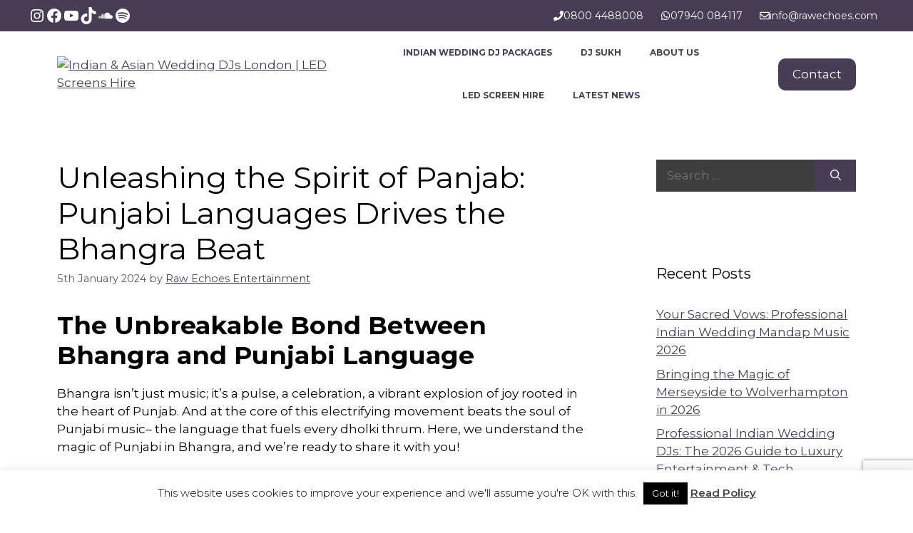

--- FILE ---
content_type: text/html; charset=utf-8
request_url: https://www.google.com/recaptcha/api2/anchor?ar=1&k=6Lc2wtAUAAAAAB7MMtLfiHhZOzuFKmvtOCu5-YBg&co=aHR0cHM6Ly93d3cucmF3ZWNob2VzLmNvbTo0NDM.&hl=en&v=N67nZn4AqZkNcbeMu4prBgzg&size=invisible&anchor-ms=20000&execute-ms=30000&cb=jbyyqjth7c6g
body_size: 48597
content:
<!DOCTYPE HTML><html dir="ltr" lang="en"><head><meta http-equiv="Content-Type" content="text/html; charset=UTF-8">
<meta http-equiv="X-UA-Compatible" content="IE=edge">
<title>reCAPTCHA</title>
<style type="text/css">
/* cyrillic-ext */
@font-face {
  font-family: 'Roboto';
  font-style: normal;
  font-weight: 400;
  font-stretch: 100%;
  src: url(//fonts.gstatic.com/s/roboto/v48/KFO7CnqEu92Fr1ME7kSn66aGLdTylUAMa3GUBHMdazTgWw.woff2) format('woff2');
  unicode-range: U+0460-052F, U+1C80-1C8A, U+20B4, U+2DE0-2DFF, U+A640-A69F, U+FE2E-FE2F;
}
/* cyrillic */
@font-face {
  font-family: 'Roboto';
  font-style: normal;
  font-weight: 400;
  font-stretch: 100%;
  src: url(//fonts.gstatic.com/s/roboto/v48/KFO7CnqEu92Fr1ME7kSn66aGLdTylUAMa3iUBHMdazTgWw.woff2) format('woff2');
  unicode-range: U+0301, U+0400-045F, U+0490-0491, U+04B0-04B1, U+2116;
}
/* greek-ext */
@font-face {
  font-family: 'Roboto';
  font-style: normal;
  font-weight: 400;
  font-stretch: 100%;
  src: url(//fonts.gstatic.com/s/roboto/v48/KFO7CnqEu92Fr1ME7kSn66aGLdTylUAMa3CUBHMdazTgWw.woff2) format('woff2');
  unicode-range: U+1F00-1FFF;
}
/* greek */
@font-face {
  font-family: 'Roboto';
  font-style: normal;
  font-weight: 400;
  font-stretch: 100%;
  src: url(//fonts.gstatic.com/s/roboto/v48/KFO7CnqEu92Fr1ME7kSn66aGLdTylUAMa3-UBHMdazTgWw.woff2) format('woff2');
  unicode-range: U+0370-0377, U+037A-037F, U+0384-038A, U+038C, U+038E-03A1, U+03A3-03FF;
}
/* math */
@font-face {
  font-family: 'Roboto';
  font-style: normal;
  font-weight: 400;
  font-stretch: 100%;
  src: url(//fonts.gstatic.com/s/roboto/v48/KFO7CnqEu92Fr1ME7kSn66aGLdTylUAMawCUBHMdazTgWw.woff2) format('woff2');
  unicode-range: U+0302-0303, U+0305, U+0307-0308, U+0310, U+0312, U+0315, U+031A, U+0326-0327, U+032C, U+032F-0330, U+0332-0333, U+0338, U+033A, U+0346, U+034D, U+0391-03A1, U+03A3-03A9, U+03B1-03C9, U+03D1, U+03D5-03D6, U+03F0-03F1, U+03F4-03F5, U+2016-2017, U+2034-2038, U+203C, U+2040, U+2043, U+2047, U+2050, U+2057, U+205F, U+2070-2071, U+2074-208E, U+2090-209C, U+20D0-20DC, U+20E1, U+20E5-20EF, U+2100-2112, U+2114-2115, U+2117-2121, U+2123-214F, U+2190, U+2192, U+2194-21AE, U+21B0-21E5, U+21F1-21F2, U+21F4-2211, U+2213-2214, U+2216-22FF, U+2308-230B, U+2310, U+2319, U+231C-2321, U+2336-237A, U+237C, U+2395, U+239B-23B7, U+23D0, U+23DC-23E1, U+2474-2475, U+25AF, U+25B3, U+25B7, U+25BD, U+25C1, U+25CA, U+25CC, U+25FB, U+266D-266F, U+27C0-27FF, U+2900-2AFF, U+2B0E-2B11, U+2B30-2B4C, U+2BFE, U+3030, U+FF5B, U+FF5D, U+1D400-1D7FF, U+1EE00-1EEFF;
}
/* symbols */
@font-face {
  font-family: 'Roboto';
  font-style: normal;
  font-weight: 400;
  font-stretch: 100%;
  src: url(//fonts.gstatic.com/s/roboto/v48/KFO7CnqEu92Fr1ME7kSn66aGLdTylUAMaxKUBHMdazTgWw.woff2) format('woff2');
  unicode-range: U+0001-000C, U+000E-001F, U+007F-009F, U+20DD-20E0, U+20E2-20E4, U+2150-218F, U+2190, U+2192, U+2194-2199, U+21AF, U+21E6-21F0, U+21F3, U+2218-2219, U+2299, U+22C4-22C6, U+2300-243F, U+2440-244A, U+2460-24FF, U+25A0-27BF, U+2800-28FF, U+2921-2922, U+2981, U+29BF, U+29EB, U+2B00-2BFF, U+4DC0-4DFF, U+FFF9-FFFB, U+10140-1018E, U+10190-1019C, U+101A0, U+101D0-101FD, U+102E0-102FB, U+10E60-10E7E, U+1D2C0-1D2D3, U+1D2E0-1D37F, U+1F000-1F0FF, U+1F100-1F1AD, U+1F1E6-1F1FF, U+1F30D-1F30F, U+1F315, U+1F31C, U+1F31E, U+1F320-1F32C, U+1F336, U+1F378, U+1F37D, U+1F382, U+1F393-1F39F, U+1F3A7-1F3A8, U+1F3AC-1F3AF, U+1F3C2, U+1F3C4-1F3C6, U+1F3CA-1F3CE, U+1F3D4-1F3E0, U+1F3ED, U+1F3F1-1F3F3, U+1F3F5-1F3F7, U+1F408, U+1F415, U+1F41F, U+1F426, U+1F43F, U+1F441-1F442, U+1F444, U+1F446-1F449, U+1F44C-1F44E, U+1F453, U+1F46A, U+1F47D, U+1F4A3, U+1F4B0, U+1F4B3, U+1F4B9, U+1F4BB, U+1F4BF, U+1F4C8-1F4CB, U+1F4D6, U+1F4DA, U+1F4DF, U+1F4E3-1F4E6, U+1F4EA-1F4ED, U+1F4F7, U+1F4F9-1F4FB, U+1F4FD-1F4FE, U+1F503, U+1F507-1F50B, U+1F50D, U+1F512-1F513, U+1F53E-1F54A, U+1F54F-1F5FA, U+1F610, U+1F650-1F67F, U+1F687, U+1F68D, U+1F691, U+1F694, U+1F698, U+1F6AD, U+1F6B2, U+1F6B9-1F6BA, U+1F6BC, U+1F6C6-1F6CF, U+1F6D3-1F6D7, U+1F6E0-1F6EA, U+1F6F0-1F6F3, U+1F6F7-1F6FC, U+1F700-1F7FF, U+1F800-1F80B, U+1F810-1F847, U+1F850-1F859, U+1F860-1F887, U+1F890-1F8AD, U+1F8B0-1F8BB, U+1F8C0-1F8C1, U+1F900-1F90B, U+1F93B, U+1F946, U+1F984, U+1F996, U+1F9E9, U+1FA00-1FA6F, U+1FA70-1FA7C, U+1FA80-1FA89, U+1FA8F-1FAC6, U+1FACE-1FADC, U+1FADF-1FAE9, U+1FAF0-1FAF8, U+1FB00-1FBFF;
}
/* vietnamese */
@font-face {
  font-family: 'Roboto';
  font-style: normal;
  font-weight: 400;
  font-stretch: 100%;
  src: url(//fonts.gstatic.com/s/roboto/v48/KFO7CnqEu92Fr1ME7kSn66aGLdTylUAMa3OUBHMdazTgWw.woff2) format('woff2');
  unicode-range: U+0102-0103, U+0110-0111, U+0128-0129, U+0168-0169, U+01A0-01A1, U+01AF-01B0, U+0300-0301, U+0303-0304, U+0308-0309, U+0323, U+0329, U+1EA0-1EF9, U+20AB;
}
/* latin-ext */
@font-face {
  font-family: 'Roboto';
  font-style: normal;
  font-weight: 400;
  font-stretch: 100%;
  src: url(//fonts.gstatic.com/s/roboto/v48/KFO7CnqEu92Fr1ME7kSn66aGLdTylUAMa3KUBHMdazTgWw.woff2) format('woff2');
  unicode-range: U+0100-02BA, U+02BD-02C5, U+02C7-02CC, U+02CE-02D7, U+02DD-02FF, U+0304, U+0308, U+0329, U+1D00-1DBF, U+1E00-1E9F, U+1EF2-1EFF, U+2020, U+20A0-20AB, U+20AD-20C0, U+2113, U+2C60-2C7F, U+A720-A7FF;
}
/* latin */
@font-face {
  font-family: 'Roboto';
  font-style: normal;
  font-weight: 400;
  font-stretch: 100%;
  src: url(//fonts.gstatic.com/s/roboto/v48/KFO7CnqEu92Fr1ME7kSn66aGLdTylUAMa3yUBHMdazQ.woff2) format('woff2');
  unicode-range: U+0000-00FF, U+0131, U+0152-0153, U+02BB-02BC, U+02C6, U+02DA, U+02DC, U+0304, U+0308, U+0329, U+2000-206F, U+20AC, U+2122, U+2191, U+2193, U+2212, U+2215, U+FEFF, U+FFFD;
}
/* cyrillic-ext */
@font-face {
  font-family: 'Roboto';
  font-style: normal;
  font-weight: 500;
  font-stretch: 100%;
  src: url(//fonts.gstatic.com/s/roboto/v48/KFO7CnqEu92Fr1ME7kSn66aGLdTylUAMa3GUBHMdazTgWw.woff2) format('woff2');
  unicode-range: U+0460-052F, U+1C80-1C8A, U+20B4, U+2DE0-2DFF, U+A640-A69F, U+FE2E-FE2F;
}
/* cyrillic */
@font-face {
  font-family: 'Roboto';
  font-style: normal;
  font-weight: 500;
  font-stretch: 100%;
  src: url(//fonts.gstatic.com/s/roboto/v48/KFO7CnqEu92Fr1ME7kSn66aGLdTylUAMa3iUBHMdazTgWw.woff2) format('woff2');
  unicode-range: U+0301, U+0400-045F, U+0490-0491, U+04B0-04B1, U+2116;
}
/* greek-ext */
@font-face {
  font-family: 'Roboto';
  font-style: normal;
  font-weight: 500;
  font-stretch: 100%;
  src: url(//fonts.gstatic.com/s/roboto/v48/KFO7CnqEu92Fr1ME7kSn66aGLdTylUAMa3CUBHMdazTgWw.woff2) format('woff2');
  unicode-range: U+1F00-1FFF;
}
/* greek */
@font-face {
  font-family: 'Roboto';
  font-style: normal;
  font-weight: 500;
  font-stretch: 100%;
  src: url(//fonts.gstatic.com/s/roboto/v48/KFO7CnqEu92Fr1ME7kSn66aGLdTylUAMa3-UBHMdazTgWw.woff2) format('woff2');
  unicode-range: U+0370-0377, U+037A-037F, U+0384-038A, U+038C, U+038E-03A1, U+03A3-03FF;
}
/* math */
@font-face {
  font-family: 'Roboto';
  font-style: normal;
  font-weight: 500;
  font-stretch: 100%;
  src: url(//fonts.gstatic.com/s/roboto/v48/KFO7CnqEu92Fr1ME7kSn66aGLdTylUAMawCUBHMdazTgWw.woff2) format('woff2');
  unicode-range: U+0302-0303, U+0305, U+0307-0308, U+0310, U+0312, U+0315, U+031A, U+0326-0327, U+032C, U+032F-0330, U+0332-0333, U+0338, U+033A, U+0346, U+034D, U+0391-03A1, U+03A3-03A9, U+03B1-03C9, U+03D1, U+03D5-03D6, U+03F0-03F1, U+03F4-03F5, U+2016-2017, U+2034-2038, U+203C, U+2040, U+2043, U+2047, U+2050, U+2057, U+205F, U+2070-2071, U+2074-208E, U+2090-209C, U+20D0-20DC, U+20E1, U+20E5-20EF, U+2100-2112, U+2114-2115, U+2117-2121, U+2123-214F, U+2190, U+2192, U+2194-21AE, U+21B0-21E5, U+21F1-21F2, U+21F4-2211, U+2213-2214, U+2216-22FF, U+2308-230B, U+2310, U+2319, U+231C-2321, U+2336-237A, U+237C, U+2395, U+239B-23B7, U+23D0, U+23DC-23E1, U+2474-2475, U+25AF, U+25B3, U+25B7, U+25BD, U+25C1, U+25CA, U+25CC, U+25FB, U+266D-266F, U+27C0-27FF, U+2900-2AFF, U+2B0E-2B11, U+2B30-2B4C, U+2BFE, U+3030, U+FF5B, U+FF5D, U+1D400-1D7FF, U+1EE00-1EEFF;
}
/* symbols */
@font-face {
  font-family: 'Roboto';
  font-style: normal;
  font-weight: 500;
  font-stretch: 100%;
  src: url(//fonts.gstatic.com/s/roboto/v48/KFO7CnqEu92Fr1ME7kSn66aGLdTylUAMaxKUBHMdazTgWw.woff2) format('woff2');
  unicode-range: U+0001-000C, U+000E-001F, U+007F-009F, U+20DD-20E0, U+20E2-20E4, U+2150-218F, U+2190, U+2192, U+2194-2199, U+21AF, U+21E6-21F0, U+21F3, U+2218-2219, U+2299, U+22C4-22C6, U+2300-243F, U+2440-244A, U+2460-24FF, U+25A0-27BF, U+2800-28FF, U+2921-2922, U+2981, U+29BF, U+29EB, U+2B00-2BFF, U+4DC0-4DFF, U+FFF9-FFFB, U+10140-1018E, U+10190-1019C, U+101A0, U+101D0-101FD, U+102E0-102FB, U+10E60-10E7E, U+1D2C0-1D2D3, U+1D2E0-1D37F, U+1F000-1F0FF, U+1F100-1F1AD, U+1F1E6-1F1FF, U+1F30D-1F30F, U+1F315, U+1F31C, U+1F31E, U+1F320-1F32C, U+1F336, U+1F378, U+1F37D, U+1F382, U+1F393-1F39F, U+1F3A7-1F3A8, U+1F3AC-1F3AF, U+1F3C2, U+1F3C4-1F3C6, U+1F3CA-1F3CE, U+1F3D4-1F3E0, U+1F3ED, U+1F3F1-1F3F3, U+1F3F5-1F3F7, U+1F408, U+1F415, U+1F41F, U+1F426, U+1F43F, U+1F441-1F442, U+1F444, U+1F446-1F449, U+1F44C-1F44E, U+1F453, U+1F46A, U+1F47D, U+1F4A3, U+1F4B0, U+1F4B3, U+1F4B9, U+1F4BB, U+1F4BF, U+1F4C8-1F4CB, U+1F4D6, U+1F4DA, U+1F4DF, U+1F4E3-1F4E6, U+1F4EA-1F4ED, U+1F4F7, U+1F4F9-1F4FB, U+1F4FD-1F4FE, U+1F503, U+1F507-1F50B, U+1F50D, U+1F512-1F513, U+1F53E-1F54A, U+1F54F-1F5FA, U+1F610, U+1F650-1F67F, U+1F687, U+1F68D, U+1F691, U+1F694, U+1F698, U+1F6AD, U+1F6B2, U+1F6B9-1F6BA, U+1F6BC, U+1F6C6-1F6CF, U+1F6D3-1F6D7, U+1F6E0-1F6EA, U+1F6F0-1F6F3, U+1F6F7-1F6FC, U+1F700-1F7FF, U+1F800-1F80B, U+1F810-1F847, U+1F850-1F859, U+1F860-1F887, U+1F890-1F8AD, U+1F8B0-1F8BB, U+1F8C0-1F8C1, U+1F900-1F90B, U+1F93B, U+1F946, U+1F984, U+1F996, U+1F9E9, U+1FA00-1FA6F, U+1FA70-1FA7C, U+1FA80-1FA89, U+1FA8F-1FAC6, U+1FACE-1FADC, U+1FADF-1FAE9, U+1FAF0-1FAF8, U+1FB00-1FBFF;
}
/* vietnamese */
@font-face {
  font-family: 'Roboto';
  font-style: normal;
  font-weight: 500;
  font-stretch: 100%;
  src: url(//fonts.gstatic.com/s/roboto/v48/KFO7CnqEu92Fr1ME7kSn66aGLdTylUAMa3OUBHMdazTgWw.woff2) format('woff2');
  unicode-range: U+0102-0103, U+0110-0111, U+0128-0129, U+0168-0169, U+01A0-01A1, U+01AF-01B0, U+0300-0301, U+0303-0304, U+0308-0309, U+0323, U+0329, U+1EA0-1EF9, U+20AB;
}
/* latin-ext */
@font-face {
  font-family: 'Roboto';
  font-style: normal;
  font-weight: 500;
  font-stretch: 100%;
  src: url(//fonts.gstatic.com/s/roboto/v48/KFO7CnqEu92Fr1ME7kSn66aGLdTylUAMa3KUBHMdazTgWw.woff2) format('woff2');
  unicode-range: U+0100-02BA, U+02BD-02C5, U+02C7-02CC, U+02CE-02D7, U+02DD-02FF, U+0304, U+0308, U+0329, U+1D00-1DBF, U+1E00-1E9F, U+1EF2-1EFF, U+2020, U+20A0-20AB, U+20AD-20C0, U+2113, U+2C60-2C7F, U+A720-A7FF;
}
/* latin */
@font-face {
  font-family: 'Roboto';
  font-style: normal;
  font-weight: 500;
  font-stretch: 100%;
  src: url(//fonts.gstatic.com/s/roboto/v48/KFO7CnqEu92Fr1ME7kSn66aGLdTylUAMa3yUBHMdazQ.woff2) format('woff2');
  unicode-range: U+0000-00FF, U+0131, U+0152-0153, U+02BB-02BC, U+02C6, U+02DA, U+02DC, U+0304, U+0308, U+0329, U+2000-206F, U+20AC, U+2122, U+2191, U+2193, U+2212, U+2215, U+FEFF, U+FFFD;
}
/* cyrillic-ext */
@font-face {
  font-family: 'Roboto';
  font-style: normal;
  font-weight: 900;
  font-stretch: 100%;
  src: url(//fonts.gstatic.com/s/roboto/v48/KFO7CnqEu92Fr1ME7kSn66aGLdTylUAMa3GUBHMdazTgWw.woff2) format('woff2');
  unicode-range: U+0460-052F, U+1C80-1C8A, U+20B4, U+2DE0-2DFF, U+A640-A69F, U+FE2E-FE2F;
}
/* cyrillic */
@font-face {
  font-family: 'Roboto';
  font-style: normal;
  font-weight: 900;
  font-stretch: 100%;
  src: url(//fonts.gstatic.com/s/roboto/v48/KFO7CnqEu92Fr1ME7kSn66aGLdTylUAMa3iUBHMdazTgWw.woff2) format('woff2');
  unicode-range: U+0301, U+0400-045F, U+0490-0491, U+04B0-04B1, U+2116;
}
/* greek-ext */
@font-face {
  font-family: 'Roboto';
  font-style: normal;
  font-weight: 900;
  font-stretch: 100%;
  src: url(//fonts.gstatic.com/s/roboto/v48/KFO7CnqEu92Fr1ME7kSn66aGLdTylUAMa3CUBHMdazTgWw.woff2) format('woff2');
  unicode-range: U+1F00-1FFF;
}
/* greek */
@font-face {
  font-family: 'Roboto';
  font-style: normal;
  font-weight: 900;
  font-stretch: 100%;
  src: url(//fonts.gstatic.com/s/roboto/v48/KFO7CnqEu92Fr1ME7kSn66aGLdTylUAMa3-UBHMdazTgWw.woff2) format('woff2');
  unicode-range: U+0370-0377, U+037A-037F, U+0384-038A, U+038C, U+038E-03A1, U+03A3-03FF;
}
/* math */
@font-face {
  font-family: 'Roboto';
  font-style: normal;
  font-weight: 900;
  font-stretch: 100%;
  src: url(//fonts.gstatic.com/s/roboto/v48/KFO7CnqEu92Fr1ME7kSn66aGLdTylUAMawCUBHMdazTgWw.woff2) format('woff2');
  unicode-range: U+0302-0303, U+0305, U+0307-0308, U+0310, U+0312, U+0315, U+031A, U+0326-0327, U+032C, U+032F-0330, U+0332-0333, U+0338, U+033A, U+0346, U+034D, U+0391-03A1, U+03A3-03A9, U+03B1-03C9, U+03D1, U+03D5-03D6, U+03F0-03F1, U+03F4-03F5, U+2016-2017, U+2034-2038, U+203C, U+2040, U+2043, U+2047, U+2050, U+2057, U+205F, U+2070-2071, U+2074-208E, U+2090-209C, U+20D0-20DC, U+20E1, U+20E5-20EF, U+2100-2112, U+2114-2115, U+2117-2121, U+2123-214F, U+2190, U+2192, U+2194-21AE, U+21B0-21E5, U+21F1-21F2, U+21F4-2211, U+2213-2214, U+2216-22FF, U+2308-230B, U+2310, U+2319, U+231C-2321, U+2336-237A, U+237C, U+2395, U+239B-23B7, U+23D0, U+23DC-23E1, U+2474-2475, U+25AF, U+25B3, U+25B7, U+25BD, U+25C1, U+25CA, U+25CC, U+25FB, U+266D-266F, U+27C0-27FF, U+2900-2AFF, U+2B0E-2B11, U+2B30-2B4C, U+2BFE, U+3030, U+FF5B, U+FF5D, U+1D400-1D7FF, U+1EE00-1EEFF;
}
/* symbols */
@font-face {
  font-family: 'Roboto';
  font-style: normal;
  font-weight: 900;
  font-stretch: 100%;
  src: url(//fonts.gstatic.com/s/roboto/v48/KFO7CnqEu92Fr1ME7kSn66aGLdTylUAMaxKUBHMdazTgWw.woff2) format('woff2');
  unicode-range: U+0001-000C, U+000E-001F, U+007F-009F, U+20DD-20E0, U+20E2-20E4, U+2150-218F, U+2190, U+2192, U+2194-2199, U+21AF, U+21E6-21F0, U+21F3, U+2218-2219, U+2299, U+22C4-22C6, U+2300-243F, U+2440-244A, U+2460-24FF, U+25A0-27BF, U+2800-28FF, U+2921-2922, U+2981, U+29BF, U+29EB, U+2B00-2BFF, U+4DC0-4DFF, U+FFF9-FFFB, U+10140-1018E, U+10190-1019C, U+101A0, U+101D0-101FD, U+102E0-102FB, U+10E60-10E7E, U+1D2C0-1D2D3, U+1D2E0-1D37F, U+1F000-1F0FF, U+1F100-1F1AD, U+1F1E6-1F1FF, U+1F30D-1F30F, U+1F315, U+1F31C, U+1F31E, U+1F320-1F32C, U+1F336, U+1F378, U+1F37D, U+1F382, U+1F393-1F39F, U+1F3A7-1F3A8, U+1F3AC-1F3AF, U+1F3C2, U+1F3C4-1F3C6, U+1F3CA-1F3CE, U+1F3D4-1F3E0, U+1F3ED, U+1F3F1-1F3F3, U+1F3F5-1F3F7, U+1F408, U+1F415, U+1F41F, U+1F426, U+1F43F, U+1F441-1F442, U+1F444, U+1F446-1F449, U+1F44C-1F44E, U+1F453, U+1F46A, U+1F47D, U+1F4A3, U+1F4B0, U+1F4B3, U+1F4B9, U+1F4BB, U+1F4BF, U+1F4C8-1F4CB, U+1F4D6, U+1F4DA, U+1F4DF, U+1F4E3-1F4E6, U+1F4EA-1F4ED, U+1F4F7, U+1F4F9-1F4FB, U+1F4FD-1F4FE, U+1F503, U+1F507-1F50B, U+1F50D, U+1F512-1F513, U+1F53E-1F54A, U+1F54F-1F5FA, U+1F610, U+1F650-1F67F, U+1F687, U+1F68D, U+1F691, U+1F694, U+1F698, U+1F6AD, U+1F6B2, U+1F6B9-1F6BA, U+1F6BC, U+1F6C6-1F6CF, U+1F6D3-1F6D7, U+1F6E0-1F6EA, U+1F6F0-1F6F3, U+1F6F7-1F6FC, U+1F700-1F7FF, U+1F800-1F80B, U+1F810-1F847, U+1F850-1F859, U+1F860-1F887, U+1F890-1F8AD, U+1F8B0-1F8BB, U+1F8C0-1F8C1, U+1F900-1F90B, U+1F93B, U+1F946, U+1F984, U+1F996, U+1F9E9, U+1FA00-1FA6F, U+1FA70-1FA7C, U+1FA80-1FA89, U+1FA8F-1FAC6, U+1FACE-1FADC, U+1FADF-1FAE9, U+1FAF0-1FAF8, U+1FB00-1FBFF;
}
/* vietnamese */
@font-face {
  font-family: 'Roboto';
  font-style: normal;
  font-weight: 900;
  font-stretch: 100%;
  src: url(//fonts.gstatic.com/s/roboto/v48/KFO7CnqEu92Fr1ME7kSn66aGLdTylUAMa3OUBHMdazTgWw.woff2) format('woff2');
  unicode-range: U+0102-0103, U+0110-0111, U+0128-0129, U+0168-0169, U+01A0-01A1, U+01AF-01B0, U+0300-0301, U+0303-0304, U+0308-0309, U+0323, U+0329, U+1EA0-1EF9, U+20AB;
}
/* latin-ext */
@font-face {
  font-family: 'Roboto';
  font-style: normal;
  font-weight: 900;
  font-stretch: 100%;
  src: url(//fonts.gstatic.com/s/roboto/v48/KFO7CnqEu92Fr1ME7kSn66aGLdTylUAMa3KUBHMdazTgWw.woff2) format('woff2');
  unicode-range: U+0100-02BA, U+02BD-02C5, U+02C7-02CC, U+02CE-02D7, U+02DD-02FF, U+0304, U+0308, U+0329, U+1D00-1DBF, U+1E00-1E9F, U+1EF2-1EFF, U+2020, U+20A0-20AB, U+20AD-20C0, U+2113, U+2C60-2C7F, U+A720-A7FF;
}
/* latin */
@font-face {
  font-family: 'Roboto';
  font-style: normal;
  font-weight: 900;
  font-stretch: 100%;
  src: url(//fonts.gstatic.com/s/roboto/v48/KFO7CnqEu92Fr1ME7kSn66aGLdTylUAMa3yUBHMdazQ.woff2) format('woff2');
  unicode-range: U+0000-00FF, U+0131, U+0152-0153, U+02BB-02BC, U+02C6, U+02DA, U+02DC, U+0304, U+0308, U+0329, U+2000-206F, U+20AC, U+2122, U+2191, U+2193, U+2212, U+2215, U+FEFF, U+FFFD;
}

</style>
<link rel="stylesheet" type="text/css" href="https://www.gstatic.com/recaptcha/releases/N67nZn4AqZkNcbeMu4prBgzg/styles__ltr.css">
<script nonce="5NbQu7X-HoaCzrioZQHPbw" type="text/javascript">window['__recaptcha_api'] = 'https://www.google.com/recaptcha/api2/';</script>
<script type="text/javascript" src="https://www.gstatic.com/recaptcha/releases/N67nZn4AqZkNcbeMu4prBgzg/recaptcha__en.js" nonce="5NbQu7X-HoaCzrioZQHPbw">
      
    </script></head>
<body><div id="rc-anchor-alert" class="rc-anchor-alert"></div>
<input type="hidden" id="recaptcha-token" value="[base64]">
<script type="text/javascript" nonce="5NbQu7X-HoaCzrioZQHPbw">
      recaptcha.anchor.Main.init("[\x22ainput\x22,[\x22bgdata\x22,\x22\x22,\[base64]/[base64]/[base64]/[base64]/[base64]/UltsKytdPUU6KEU8MjA0OD9SW2wrK109RT4+NnwxOTI6KChFJjY0NTEyKT09NTUyOTYmJk0rMTxjLmxlbmd0aCYmKGMuY2hhckNvZGVBdChNKzEpJjY0NTEyKT09NTYzMjA/[base64]/[base64]/[base64]/[base64]/[base64]/[base64]/[base64]\x22,\[base64]\x22,\x22wrzCk8KwwpjDuRtKw68Cw6fCg8K2wrAQcMO/w4vCuivCnWLDtMKsw6VldsKXwqgGw7bDksKUwqLCpBTCsh4HNcOQwqJrSMKIK8KFVjtfRmxzw7TDkcK0QWwcS8OvwqsPw4oww7IGJj5Abi0APMK0dMOHwpPDgsKdwp/ChnXDpcOXIsK3H8KxI8Ktw5LDicKsw6zCoT7Csgo7NXd+Sl/[base64]/b8KGGwZ1D0LCmDwYfhnCs8KTwrPCjVjDuETDnsOKwrTCoSbDmxLCncOnC8K6NsKqwpjCp8OvFcKOasOnw7HCgyPCp0fCgVcVw6DCjcOgDzBFwqLDrCRtw68Gw6tywql+JW8/wqUww51nbB5WeXLDqHTDi8OxZidlwoYvXAfCtkomVMKuCcO2w7rCgSzCoMK8wojCu8OjcsOsfiXCkhFLw63DjHzDqcOEw48zwovDpcKzMz7Drxo+wpzDsS5Zbg3DosOowq0cw43DqzBeLMKUw7R2wrvDrMKiw7vDu08yw5fCo8K0wohrwrR7EsO6w7/CkMKeIsOdN8Kywr7CrcKcw6NHw5TCsMKXw498QcKMecOxIMO9w6rCj03CtcOPJBrDqE/Cum4BwpzCnMKSHcOnwoUGwqwqMmcSwo4VKcKmw5AdMVM3wpELwqnDk0jCosK7CmwUw5nCtzpjN8Owwq/DhMOawqTCtETDhMKBTBRVwqnDnWJtIsO6wotqwpXCs8ORw5l8w4dMwo3CsURvbCvCmcOSOhZEw5rCtMKuLzpUwq7CvGDCtB4OATrCr3wAKQrCrVjCvCdeOkfCjsOsw4zCtQrCqFo0G8O2w6YAFcOUwrg8w4PCkMOTNhFTwofCl1/[base64]/[base64]/BMK7Jz/[base64]/TyDCsMKpwpwywoAVB8OwB8KqDUZIAMOFwqdSwo5gw4XCosOVYsOZFn/ChcOOK8K8w6LCojRNw57DokzCpQTChsOuw7/CtsOWwoAgw40CBRAqw5UBeBlNwqDDv8OYGMKSw4rDu8Kyw4sNNsKUIDZSw4MHJsK/w4chw41cU8Kcw6lHw74hwoDCmsOIGl7Dmh/CtMKJwqXDiSk7HcOcw63Cr3VOEyvDgHsAw74kFcO/w75HT2HDmcKTYz82w49Ud8ORwpLDqcOPGMKsZMKMw6fDosKCcBBXwpgQZsKcRMOvwq/ChX7Dp8K/woTCvQkWQcOBJgLCux8Vw7s3QXJdwq7ChFpYw5HCicO/w41uBMK/wqLDo8KdFsOWwpHDocOXwqnCownCumFBcEvDqcO6DEt0wo3DocK8wpl8w4vDmsOmwqvCj2VuXEkBwo0CwrTCuxsew6w2w6EYw5bDpMOQZMKqWcOLwrDCmMK0wq7CrVhiw57Cs8O/cio5HcKEDDvDvRrCqyjCqsKdeMKJw7XDu8Ote1vCrMKPw6cDCsKxw7XDvnHCmMKICVrDu2fCtgHDnFLDvcOrw55rw4XCph/Csl82wpQPw7RHA8K/VMO4w5JJwqBdwpHCn3/Dokctw4nDgTfCmgPDmh0Swr7DmsKcw4R1fi/[base64]/DigTDi8KZwpzCgTDDr8OLw63DkMO8bXoQZUpwb0M/[base64]/DnyFOUSnDr8O7w4x/[base64]/CmcOCw77DnQLCjgjDjsKCwpN1KiVQUsO0bnRyw5wmwrhPW8KQw6NkbWXDkcO0wojDs8K6X8O/wodpdBPCknfCt8KnVcOUw57CgcK6wpXClMOLwpnCmjVjwrQCWG/[base64]/DrMO1wpMBP8KLwpQeFAYKJU/DssKSa8OXUsOEASNHwq4FGsKfXDpbwr4rw5kGw6XDosOUw4ENbQLDhMK3w4vDjCFNEFJFQsKKJjjDocKowo9RXsOWYgU1HMO8FsOiwqM4DE4cesO0YF7DnAXCmMKEw63Ci8OXXcO/woQgw7vDo8KZOAPCsMK0VsO0WB54UcO9WGvCh0UFw5XDhXPDj1rCu37DgjDDl2Aowo/Dmg3DvMOBMx0rCMKaw4Vgw4ItwpzDiAECwqhpDcKlBi3Ct8OObMKsWWPCrW3CuzUYXRkBAcOOFsObw5ACw65jG8KhwrLDl3UfFH3DkcKQwrNTB8OmOWbCqcORwoTCucORwrlhwrQgGHllVUDCmh/Coj/DjUbCl8KJQMOfVsOkLlbDmcOBf3fDgVk3fUHDs8K6FcO3wocnb11wcsODMMKHw7EFCcKHw7PCgGAVMDnCkDRTwpAywqHDk1fDtQhnw4xpwqLCtULCssK9a8KjwqbClAhQwr/[base64]/[base64]/Cr8K4S8OSGDrCti4Qw6HCn8O2w67Cl8KQw54lWcOaBB3DnsOvwrANw53CqjHDmsKRGcOmBMOCX8KuZkVNw4lXC8ObJU7DqcOYOhrCkGLDnywhbcOmw5o0wrpCwodbw7djwpZiw4F7IVMjw59Ww65QXH/Dt8KDLcK5d8KEJMKUTsOcemHDuSpgw4FOZCrDgcOtMF5Xb8KEYhjDssO/QMOKwonDgMKkYzLDisKFCAnDnsO8w6LCpMK1wqMKS8ODwqAUOFjCojrCqFnCvcKSacKaGsOvI2RYwpnDliE3wq/[base64]/CrcOgw44rLsKdHsOXw4Acw7LCtMKLwr1QZMORfsOrJ1TCjMKrw644w4Z4E1hRSMKHwowCw6Eqwp81V8Khw4kowq8YDMO3O8OKw74lwqfCjlfClMKUwpfDjMOCDxoTXMOfTWrCn8KawrxlwpLCqsOxLsKQw53CssOdwqR6XcOUwpJ/XhvDuWpbYMKswpTDpcOJw6RqRmPCu3jDn8OtRw3DszxrGcKQDGDCnMO/UcKAQsOuwopDYsOqw4/[base64]/E8OPVy3DqDYuNl/CsQ5mw4bCkHHCjsORwpoAwqcbW3dmfcKAw5cuB35twqrCum0Yw5DDh8ORRTpzwocIw53DvsOQRsOiw6/Dp0wHw4bDlcOAAm/ChMKTw6nCvhEkK09RwoRyEsOPXy/CpXnDscKhNMKkIsOiwqXDgAzCssO5ccKPwpPDgMKefsOEwohlw7vDvxZ5WMK3wqtBHArCv3rDtcK4w7fDkcK/w5Qzw6DCmHV4IMOmw5ZPwoJNw7Rww6/CqcKfdsK6w5/DhcO+T14eECbDpUUUAcOIwqdSKkUnImTDukXCrcKXw7AObsKEw7gxOcOGwofDs8KtY8KGwo5Wwq52wq/CiU/ChSvDn8KrE8K/dcKOwrnDuWNYaHYlw5TCs8OhWsOPwoIKN8K7VWnCmcKyw63DmQPCnMKWw4rCscOtJMOVd2VoYsKPOyQBwpNiw5LDsxBIw5djw4UmbRvDmcKFw7hFMcKBwpXCvidhesO3w7bDpVzChTcfw7UowrorIcK4eUk1wr/Di8OLLnxKw5tCw7DDtAVdw43CvUwyIAjCqR4iY8K7w7DCgUFpJsOTbWYIP8OLHwMEwoPCg8KTDGfDm8O3wqXChxcMwq7Cv8Kww6gzwq/DocOBDcKMFit9w4/ClzHDrgc/[base64]/wql9wotQwp7Dq0XDh1bCoG52wr3CgMKTw5vDlFHCssKmw57DpFLDjQfCvCfDl8OgfkbCkEfDksOUw5XCucKpN8Kmb8KvU8OEQMOrwpfCosKNwprDiVsnFWchQHJdcsKeCMO7w6/DqsO7wptiwpzDsG8VHsKfSDBjYcOcXGJ+w7kvwoExMcODPsO2V8KAeMOFQcK5w7wIeGrDlsOtw7EEV8Krwpdzw7bCkmLCmcOKw43CicO0w4/Di8Oyw50FwpRUSMOJwplWcAjDgcOdYsKmwrIKwrXDrnvDk8Kjw5DDhn/[base64]/[base64]/DncK6w6Fhw6glwq3DosKTw6s5MmwOZ8Knw7IFw7PDjiMiwrQAY8OCw7kawowhDMKOecOFw5/DssK2acKKwqIhwqzDvcOyIDJUN8KvATvDjMOfwodnw6JuwpcBwrbDo8OAe8KFw7DCtsKww6MvTDnDvMKTw6PCg8KqNhYZw7DDocK3Ol/CgsODw5vDq8Kjw6bDtcOpw70ZwpjCuMKEYsK3Q8OYKyXDr3/[base64]/[base64]/ZMONEMOTwonCqsO/VCXDmMK6E35Hwo3Di8OnfiY8w694LsOvwp/DrcK0wokfw7Mmw6TCp8K1R8OzOV5FFsOQwo5RwqbCpMKBScOvwp/Dj0DCrMKXCMKhQ8KUwqhuwoPCkh1Sw7fDu8KTw7nDjUHCqMOJdMKaD24OHwMVdT9Ew5R6U8OXIsKsw6TCocObw4vDiz7Ds8KUU0vDvVfCoMOjw4NZBRYywptWw6Z0w43Ch8Ofw7HDj8K0dcKVKCBEwq9TwpZow4Mjw5fDhsKGUQrCvMOQe2fDnmvDtQzDoMKCwo/CusOCDMKfWcO6wpgSC8O6MsOCw4IsZWPDvmXDmMKiw4jDhFkvOsKqw4VFRnkVHGcew7bCuXTCpH8iEmHDqBjCq8KYw5bDl8Oqw4/CtEBFwp7DkEPDgcOJw4TCpF1rw69KAsOFw4rCr2UKwoPCrsKmwoFvw53Dgm/Drl/DlEHCg8Ocwo3DqXnDucOOW8KNG37Do8OMe8KbLm9uRMKwUsOLw7TDssOqRcOdwo/CksK9fcOAwrpzw6bDtsOPw7RMF0jCtsOUw7NQSMOudVXDp8OZCRfCjTQqa8O/[base64]/[base64]/[base64]/CisO7JsKQCsOgwq7Dg8O3YQtpbEXDrcOLKCrDucK5N8KKfcK4Zg/ChURQwqLDnyfCnXTDmhw4wqfDq8K4wqDDggR4ccOEw5QDCQMdwq9Hw6NuK8Kxw6QlwqMSKTVRwrtGXMKyw7PDsMO+wrEHBsOaw7vDjMO1wqgBTTrCocKHUsKHch3Dqg0kwoXDnhHCvAZcwr3Cl8K+KcKOID/Ct8K8wrsxL8OIw4/Dsi44wowFPcOTEMOWw7/DgMKEOcKKwo1VW8OuEsO8OWlfwrPDpTXDjDvDjTXCmmXCuQ1hckQKXUFTwoTDv8Ocwp1fUMKYTsKRw73Dk1zCjMKVwqMHNMKTXF9aw6k5wpcsFcOoOgcvwrJyFMKxUsOmUwbCmnt/[base64]/[base64]/DtBQbfm0yAcKLwrYFwrRYw7HDim8zKivCnULDlMKYVXbDj8Ouwrg3wooQwogvwp5zX8KDNElXc8KmwozCkWoWw6HDl8K1wrRUXMOKPsOZw65UwoDChQjCnMOxw5bCv8OEwrdZw7XDr8KyK10Lw7LCt8Kdw5ApSsOTTntAw68PV0DDksOnw7VbUsOEdXlRw7/Cg2xiZzN1BsOTwpnCsVhOwrwIWMOuBcOzwrvCnlvCiA/DgsK/[base64]/[base64]/w7nCmsOBeiZ9w7zCgsK9w60AaVzDnMO5w7zCsGpIw4nDoMKeOjpvV8ODNMOPw5vDgQXDiMOUwpnCrsOdAcOXTsK6FMOpwp3CqE7DhDVxwr3Cl24aDgh2wrAGaDMmwq/[base64]/ClHHDqcO0HMKfw6zDgibCi8KBGyLCjCstw44DYcO/wrvDtcOqUMOrw6XCgsOkI3vCjE/CqD/CgmXDlismw7MCZ8OaG8KBwpExIsKEwonCmcO9w70vOQ/DsMOjSWR/BcOvdcO9ei3CvVPCq8O2wq0fGXnDgwB8wo5HDcOPWBxSwoXCjcKQC8KHw6rDih5zJsO1RFkiKMKBTALCncKSU1bCicKDwrtMNcKow77DgsKqJ2U/[base64]/FFF4QAjCvR0/wqkZwqZ7HsK2w4zDrcOPw6IGw6YLRCgCFF3CjMK0JQXDgMO6WcKtUy/CmcKXw6PDmcOvGMO+wrc/SQY1wqrCuMOMRA/Dv8O0w4bChcOhwpgJKMK1aFwJE0F0LMOtd8KZSsOlWCHDtR7DlcOlw69kWCPDi8Oaw5TDphpdfMOrwoJ9w6Rjw4gZwp3CsXUTQiDDs3vDosOZXMKnwqQrwozCvcOUwrrDqcO/NidSeHnDq1gDwpXCuDc+KsKmA8Orw7HChMOdwqnDm8KMw6YKesO1w6PCosKTR8Kdw5EHccKew7nCq8OSDMKWEAnCn0PDhMOzw5RmXkUyU8OBw5jCp8K3wpxXw7Z5wqkzwp5Xwq46w6YKLcKWDnQ/[base64]/Ch8O9bTDDgmx1PWvCqSnCoiLCtj9iORnDssK4EBNkwqzCp0bCoMO7XsK/NEdkZsObZ8KMwojCnF/DksODM8Otw6XDv8OTwolHIXrCvcKpw7tZw6bDh8OGCMK0c8KUwrDCi8O8wo4GVcOvZMOFYsOEwrpDw6dXbH1WRD/[base64]/DkMOtSxDDucO4wr5jwo1Xw5jCg8OFw5VvW8Ouw6czWTbDrsK8w7I1wowidcKSwppRK8Kqw4HCgnzDlV3Cq8OCwotnd20hw6l4XMK8NFQrwqQ9TsKAwrPCpFtFPcOaRMKpJ8KuFMO6bQvDulvCm8KtRMO+Lhpnw7ZFDBvDlcKCw6k4f8KYEsKFwo/DpxvCm0zCqQRJVcKSBMOWw57DjnrCqAxTWR7DuCRiw6l2w6dCw4fDs0vDtMOScjjCjcORw7JAHsK5w7XDn2zCoMONwoshw5sDUcKadsKBYsKbZsOqLcOvXxXCv2rCn8Kmw6fDpyTDtjJkwplULnbDpsOyw5XCoMO7MWnDmEDCn8O1w4jDmyxZdcKdw45fw4bDnn/[base64]/CljPDlwrCom7CqMK6PMOiRnQxKUpWKsO4w7Fbw4BKecK9wqHDmGA4IRUNw7vDkT9VZz/CkQUXwpDDkjYqDsOhacKVw5vDqhJWwpkUw6PCnsOuwqzCsCFTwqNJw7ZHwrrDtgdAw74FGDw0wpIpHsOjwr7Dt2YYw4g+OsO/w5HCn8K9w4nCmzt0Tn4yUiXCncKhYRPDqRppVcO4eMOdwos5woPDtsOvGhh6bcKwIMOSWcOtwpQQw7XDvsOOBsKbF8O/w79qVhdqw7sCw6RiazlWGH/CqMO9cmTDvMOlwrbDtwrDkMKdwqfDjBYZZRQGw6HDk8OVTm8iw7oYKxwoXkTCiAF/wr7CisOlQ1sTRTAUw6jCnibCvjDCtcKfw53DuAhqw7FOw5BGJMOLw7TCgV84wqR1NV1+woAzCcOneRrDrx9kw7oPw4zDjU0/[base64]/CnlcoZkN7fMKCw53ClMKbZcKow7shHMOGA8KZwoBww5VURsOSw58SwpzDv3gGfSACwrvCki/CpMOxNSvChsKiwp1swrXCjADDmy4Cw4wWIcKkwoc6wrQkATLClsKRw7d0wojDkHjClClTG1HDrsOpKAo1wpgkwrUpYDrDnArDicKZw7kAw5bDv0Yww6d5w59mAnzCn8Obw4AHwoRIw5RVw4h/w5VtwrUQcCBmw5zCtwTCqsKYwpjDsBQ4P8KGwonDnMKQGwkdDy/[base64]/XBPCocOOL8OkwqsbKcOXc8Kpw7Nxw596D0TDrwLDokA8QMKNBG7ChRPDpCk9VQsgw5ktwpFvwrwRw7rDumDDlcKSw4cDV8KlGGjCuyQIwqfDv8O6X1RVdMOZOMOHWTPDv8KFDDVWw5c/I8K0b8KpCmlgMcO8w5jDjVhowp0MwozCt1PCtT/CijgvRX7CusOCwqPCosOLaFnClcOacRZzNyI6w73Cp8KDScKMKxjCnsOrEQloVgItw78LU8OewoHCg8O/[base64]/[base64]/Dq8KLw6UEw7bCs8KaW8O5UcOkA8OpFDQlwrU7w6R5PcOZwrMFQRvDrsKQEsKyYSLCq8OjwrLDiAzClMKcw6dOwp8iwr11w6vCsTdgAMKacVpnE8Kww6N/MzMtwqbCrwvCozpJw77DuknDllPCpWhcw708w77Co2dXM3/DkXTDgsOpw7Jhw51wHsK1wpXDuF3DvMKXwq9zw4vDkcOPwrbChwbDmsK2w7wWYcK6difDqcOqw69BQFtpw64DRcOdwqrChlrCtsOLw7/ClEvCssOEcgrDp0vCuybClyVtJMKfOsKaSMKxeMKJw7BrSsKQb0FzwoVSNcKxw5rDlTQnEXxaeFoyw7nDmsKYw5QLXMO6FhASTTx/QcKzJ119KCdzBARMwqkzQsOqw6IXwofCtcOfwoBjfgZlZsKRw5hXwo/DmcONe8OebcO4w5/CisK6PEYOw4TCicKEHcKKcsO+wrLCmMKaw6luUSsbfsOuaCN+Jgc2w6XCtcOqeUpxUWZJOcK7wpVBw7Amw7Yywr8rw63ClBoUBMOFw7sbd8Oxwo/DtgM1w5jCl0DCsMKJN3XCssOoFT0/w6pIw79Xw6ZhU8KRUcO3eF/CgsOBM8KrQmgxQMO3wrQdw5lfPcOANmY5wrfCukAJCcKRAlXDkkzDgsKlw53CnX8SRMKYQsO+KgjCmsOubCfDosKYVUzDksKYX0bClcKKORXDsRLCnR3Duh7DrS7CsQ8/[base64]/[base64]/Cv8OdwoRXJQ3DqcOIwqIjNMOYWMO7w7cuOcOiEEw/UFnDpMKUUcOwKcOqEh18DMODGsOFH3o5GnDDosOuw6Q5H8OYeE4KOG1qw6zCgcOGeEHDrQ/Dmy/DvyXCnMKJwqNtK8OxwrXDjzPDmcONQgjDoXMaUUpnEcKgTMKeCybDuQ97w7YeKRPDv8Ktw73DkcOhPB0PwoTDgW9PZRHCisKCwqHCt8OCw4jDrMKbw5/DvMKmwrl6TjLCscKpCCYkF8Olw6Y4w4/DocOHw5TDo0DDpcKiwpLCgcOcwpU+T8OeMGnCgcK3J8KvQsOZw4HDtBVIwqpbwpw2UMKVCRLDh8Kfw4nClkbDiMOzwrjCn8O2aTAlw53CvcKKwr7DkG9Dw61wcMKJw4IqI8OQw5ZzwpNxYlN4Vl/DiTR5YUFvw7skwpfDgcKgwq3DvjZXw5FtwqYKIH8awo/DtMOZVMOJQsKaaMOzbG4Cw5dgw7bDuQTDthnDrzYlJ8KJw71sBcOdw7d8wqDDiRLCu2sNw5PDhsKOw6vDkcOPNcKfw5HDh8Kjwp4vesOtZWpyw6/[base64]/[base64]/Co8KKw5nDgS/CpcOuw494wrTDq1LCr8KVEQY/[base64]/[base64]/CqWxvcGY+wqIww5DDkCTCuVpewofClS1JBm3Du3RewqHClzHDnMOEWn1MHsO4wqvCgcK1w7IiIMKJwrXCsHHDo3jDv2QKwqVmbVJ5w6JVw79Yw5wPFcKYUxPDtcKEYi/Dhk/CtiTDuMOnQgQ/wqTCksOsUmfDhsKkecOOw6E0asKEw4YZXyJORSlfw5LCk8OTIMKsw7DDg8KhecOfw6YXNcKGBV/DvkzDsHfCp8K1wqrCgCw0woZHP8KwGsKIMcKeNMOpUy/[base64]/Dt8OMPVwBwrnDmMOvfj87wp1xwrMBOMOcw7xEY8KnwqXDgQ3DnSY7F8Kpw5vCjQQUw4PCjnE/wpMVw640w40GKF/DmRHCtGzDoMOkacOfEMK6w77CtcKuwoY0wpXDn8KOFsOZw6ZMw7RQUg9Jf0dlwpLDnsKbIBbCosK1V8KKIcK6KUnDo8OxwqzDoU8YVSvCk8KPV8Ouw5A/aAjCtl9Pwr/CpD3CqFTChcKJX8OuEQHDsSbDpDHDh8OfwpPCjMOOwo7DtXgTwqfDhsKgDcOLw6dWW8K4UsK1w4IRGsKbwqxnd8Ocw6jCki1UGT3CrsKsQBZWw4t1w57CicKYPcKow6UEw4LDi8KDOlcnGcOECsOnwpzClGHCpcKEw6zCssOaEsOjwq/DlcKaFS/ChcKaBcOewocYEQwJAMOaw794PcO2wrTCtzbDqsONbyLDr1/DosK6DsK6w4TDgsKtw64Qw5E1w7IPw5wewpDDhFJrw4DDhMOEZD9Rw59vwoxmw5UXw6koLcKfwpXCuA9fHsKwAMOUw7bDjMKNIDvCm0jCm8OqEMKFPHLCpsO5w5TDlsOjQ2TDl0QXwrc9w7DCsGN+wqptbTHDncKtEsO0wr/DkiE+wp45LzLCqnXCsgFYYcOmITvDg2XDp0jDl8KCQ8KNWX3DusOTLCURMMKpcl3CicKFRMOKcsOhwrdkUh/[base64]/Dp8KXfTM1w5xdwofDgsO0w77CosOUwqM7wpLCq8O6dFTCg2bDiEh0G8KufsOgGj8lFQLCiFcHwqYbwpTDm3BTwoERw51IPjPDicOywpzCgsOrEMORL8O/LVnDlHbDhXrChsKWd3HDhsOHOQkrwqPDomTCpcKjwr7DuBLCj39+wqh4F8OcTEliwowKZnnCm8Olwro+w6I5Z3LDrAdhw48swrLCtjbDnMKOw4gOdjTCrWXClMKEJMOEw6J6wr1AGsK8w5DCrGvDiAfDhMOXYsKZanfDvRg3KMOSAhUSw6zDpMO4TBPDk8ONw4RIdA/Cr8KZw7rDn8Omw65QBBLCvyTCmcKnFjpRM8O/MsK0w4bChsKwAUkBwoEFw5DCqMODbMOwdsK3wq1keCfDqX4zScOFw6l2w57DrsOzYMKTworDijxrcWrCm8KDw5LDp2LDs8KifsOODcKEWzfDqMKywrDCisOzwrTDlsKLFlLDhwFuwrsQSsK8ZcOGaA3DmSwLdQc5wp/Cl00iCxB8TsKpA8KHw7s6wpJ0UMKdPjfDlxrDqcKdRE7DnApCKMKFwp/DsHHDu8Klwrp5cTXCs8OBwpTDnV8uw6TDlF7DjcOew4rCqgTDtFLDusKqw4xoUMOcMsOsw5NiRkrDgXQmc8ORwr8twqLDumTDm17Dp8OWwpzDlUzCusKmw4LDjMKERnZrKcOTwo/Ck8OEUHvDvlnDqcKRHVTDrcKifMOIwpLDgkTDq8Oew4DCuiB+w49Fw5HCjcOgwpXChXFJWgrCjQXDlsOsD8KweiF1IRYaQsKww41/w6rCo3Mtw79NwpZvHER3w5gGBwnCtmPDhBJNw65Xw7LCjMK4Y8O5KyAawp7CkcKTHh5Uw7wVw6peISbDvcOxwoUSZ8Obw5zDjH54H8ODwr/Du2cOwod8UsKcWFvCjS/Cv8OywokAw4LCrMKZw7/DocOmfmjDqMKywq8POsOlw4zDmHALwrYSKTQ7wpBCw5XDtMOtZgECw45yw5TDi8KcF8KiwoJlwokALcKPwqgCwp/DjwNyEB91wrESw7XDgcKBwoPCnWx0wqtYwoDDhHHDvMKDwrITTsOoHzzDlXYnKCzDkMOGesOyw4QlfDXCrl9KC8Onw5rCocKtw43ChsKhw7PCoMO1IDLCvMKtfcOhworDlhAcFMKFw4zDgMK+wqHChRjCkMOzHXVLXMKWBsKsZix2csOEDwbCj8K6DRY/w7YBZFN/woHCncOow6jDh8OqehwcwpYKwrA/w7rDnQohwoUYwqbCpMObTMK2w5LCj2vCisKqJUM1esKVw7TClF8cQGXDuiLDqjVrw4rDkcK5PU/DmVxsHMKqwrPDjlTDh8OUwoVrwplpEAAWFXZxw67CocKCw69xRVPCvDrDrsKywrHDiHLDr8KrBn/[base64]/DvsO8dx7ChwVxwpfCnzJbU8OfwodFQUfDkMK8QkvCnMODfMKrOsOZGsKjB3fCgMOrwoTCs8KNw5zCozVuw5Zgw7VtwocPQsK+wql0L3vCl8OLb17CpRw5OD0/aiTDpsKMw5jCksOnwrDConrDkA5FFW7CmXpfAMKUw4zDtMOvwpLCvcOcKcOyZwrChMK/woFcw5dPNsOTbMOCZ8KvwrFvEC9pNsKZQ8OWw7bDh2NKe27DhsO7EiJCYcKrV8O/BiZXGMK4w7law4dzABTCqWoZwq/DvDRedC9Hw7PDn8O/wpMTAkPDpcOnwrJmeyNsw48Gw6NgI8KpSSLDgcOXwp/CpVkgBsOswr4nwpE/[base64]/[base64]/DtsKFwqDCjMK8w7ctw7rCv0rCoEpnw5bCncKHeRt5wpo8w4DCljkudsOYW8OgVMOObcOYwrXDslzDqsOtw7zDlnAcLMKBL8O+AWvDoglrfsKDV8KhwojDv0QHHAHDlsK3wo/[base64]/Cn0M0w7bCmkY/EsK1fxXDq8OsDsKmwqDClyg8RsKmNGrDuWLCsTcVw4hIw4zDqzzDvn7Dq0/CpGp5EcK3bMKrCcOad0TDl8Opwr1Lw5DDg8O+wojDocOVwoXCisK2wq3DssKqwpsxVVEueynCoMKJSDt2wpslw4UswpzDgwLCiMOlZlPCvBHCpXXCsWhrSiPDkUh/KSsHwosgw6k0XSzDu8K0w4vDsMOrTjRfw4gYEMO0w4Y1wrdzSMKGw7rCmRA2w6FRwrHCuAI0w4l9wp3DpynDt2vCnsOXw6rCtMKRKMORwo/DqW8pwr8lw55Xw4hLOsKGwp5FVn4tVlrDrXfCjMKGw6TCiBDCncKaGBnCqcKPwoXCjsKUw5fClMKkw7MPwrwzw6sUZRh6w6cZwqIVworDnyfChH1sAXBRwqfDlyl4w5nDo8O8wo/[base64]/w74OPsOuwovCusO+EcKzw7w7KMOjwpN2GCnDqSnDqsOKZsOaacOJwoHDix8fRcO5X8OowoNWw59Xw7J5w5xkNcOmfXDCvkxfw4M8NnVgFmXCqsKAw5w+acOYw6zDi8KCw5ZHdxxdcMOEw4hAw4UAMVkhUX/Dg8KjO3rDscK5w4ULEQXDs8K1wq/DvFvDnx3DucKZRHHDjhAXMlDDp8OFwp/[base64]/cjTCt0bDtngew7nCgsK1w6/[base64]/[base64]/DnylQwppswrnChEs0w5XDkcKPw5MAN8K3QcKlWSrCiTNVV3sKGsOuI8Kuw7YeOUHDpDrCqF/[base64]/Ds8OxK8OMwoI8w54mXcOgw4YPfklEAMOVcsKkw77DssK0I8O/[base64]/Do8OZwr1zKMK+BjDCsMKmwqzDgsOBw5HClyLCiQ4QZBdww7PDssOqCcONZk5eHsOvw6tww4XClcOvwqvDtsKMw5jDl8KLIAPCnn4rwrlNw7zDu8K6biPCjQhgwo43w6XDv8OIw5rCg3YlwqvCvxUvwo4uB3LDosKGw4/[base64]/MxEOaXI4RcKMw4FiIyENS8OKRcO2HcKZw75gRF5jFHVuwpjCgMOiaVMhBwPDjMK6w6sBw7TDvjpvw6U/ay4cX8KvwqA0a8KAZlEUwoTDqcKfw7EYwpw6wpAkKcK2woXCqsKFJcKtOTwQw77CvcO/wovCo0/[base64]/Pn3Dq8K4dMKzASk0IcORwqZ7b8O7wp5ES8KoD2ZmwoBNF8Olw5XCpsOJbjpVwrM8w4jCrRTCq8Kuw60kFTnCpMKww6zCmHBZNcK8w7PDlmPDi8Odw7IKw6RDZEXCpsKiwo/DsH3CmsKHVMKBOjFZwpDDsAcWahoOwq5pwo3DlMOMwp3CvsK5wonDi3rDhsK0w7kfw6AFw4R3QcKhw6/Cux3ChgHClhYdA8K4acOwKm4Mw6cXa8OdwpkpwoZGdcKZw4VCw7xWRcK+w6V7A8OCKMOxw6EgwoQ7LMORwqVldjJjfWMDw6UxOh/Di3cGwpTDuEfCj8KHXBPDrsK6w5HDlMO0w4UWwoF4FDs8Cw5sL8O+w7gee1crw6RwRMOxwpHDvcOsSgDDocKIw5FABCjCiTM/wrpqwp17E8KXw4rCsW4SacOcwpQWw7rDjy3DjcOZFsKkFcKMA1LDjxPCicO8w4nCvxgEZsOQw6XCqcO2DXvDu8O+wo4Dwp3DgcO7IsOLwqLCvsOxwqHCrMOhw7XCmcOuBsOrw5/DoGhmEmnCmsKTw4zDoMO5OiQ3HcK9fk5hwpgvw4LDtMORwrbDqXPChk8Rw7BsL8KIB8K0XcK9wqERw4TDmUkdw4lCw4DCvsKRw4MEw64YwpvCssKtGS8WwowwAsKuScKsWMOxHnfDlSVfCcO3wp7CnsK+wrUqwpNbwo1rwpc9wrAgIwTDk1hhZB/[base64]/DpMKIa8KHwpLCvwotQMO+wqQAwqNvQF3Dl2bCscK7wofCjsOxwr/DvF1Lw5nDs3l/wrwfQXlGfcKxMcKkDMOpwqPCjsKlwrvDn8KLDh0QwrdmU8OpwoXCnGofTsOlWsObc8O/wozDjMOAwq/Dq0UaF8K8F8KLUmRIwonCscOpNsKqTMOsU1FHwrPCrGp5exMpw63DhDDDusKLwpPDqE7Ck8KRLyjCu8O7FMKMwqHCqgtsQcK/cMOcecKgSsK7w7jCnXLDpsKPYFgFwrpwA8OvG244F8K9N8Kmw6HDqcKjwpLCkcOiEsKGXhNcw67CtcKJw6l6wpXDs3PCvMOqwpjCqgnCjBTDtw0Xw7HCrmhFw7bCsg7DvUR4w63DlEXDgsOLVUzCncKmwqpydMK8A2AqGsKdw65gw5XDusKzw4HCvw4CcMOZw6/DhcKUwpJkwrkvesKyf1PDh0bDl8KTwo3CpsK9wpUfwpjCu2zDugHCrcKmw6JARXMYQ1rCkCzChQPCqcKswoXDksOMC8KxRcOFwqwkGMK9wp9Dw7pbwp9xwrljeMOcw4DClA/ClcKJc1oSJcKCwqvDnyxJw4NTS8KSGsKzfDLCukZnBnbCmS1Mw5kDUMKQDsK7w6fDrkPCkDjDucO6QcOVwqrDv0PCh0rCsmPChTNJf8Kyw7zCm3Qvw6JZw4TCoQNVCHguERwPwpnDjj/DhMOGTTHCusODGwJ8wrslwohAwpxZwonDlg8kw7TDpULCmsOxORjCtzgsw67CqRMvIQbClDsvZsOnaVrCrX0Aw7zDj8KHwoAwel7Ct30bLMKtSMO5wpbDiFfDu2DDrsK7UcKCw5fDgMK4w5NUMzrDm8K/bsKuw6xlCsOCw7g9wrDCpcKTO8KIw7k4w4oiR8O2TlXCisOewpIQw4nCoMOow5/DocOZK1XDqMKtNynCkXPCjxXDl8K/w4hxfMO3ZjtKDTc9Gn4yw4HCpxkKw7HDqELDi8O+wqcyw4TCt2wzOhzDum9hDAnDpDY3w7IrBDLDq8KXwrXCpm5Fw6pmw5vDqMKMwp7CpVXCqcOTw6ArwqbCpcOvRMOFMzUgwp4rPcKTYsKTTAp2aMKcwr/[base64]/woUEwoPCosOgbcOtw7EsZMKcw68WP8Oow5gXFTfCgG3CnQzCoMOMW8O9w7bDsTJYw4dKw6MOw5Ufw4Mdw7I7wpkBwqLDtgXDlzDDhzzCkHJIwrVJR8K1w4N1KT5bFC0Mw698wqsRwozCvEtOXMKGWcKcZsO0w7zDs2tHHcOSwqTCv8K/[base64]/DgMK0w6vDrFDCisO1w7LDksKnUgHCgAHDscOAMcK8ScOsVsO2f8KKw4zDgcOfw4xeIkbCqAfCkMO7VcKQwoTCrcOcFXYIc8Obw4JrXQI0woJKIjLCrcOre8Kzwr0OecKHw40rw5vDsMOIw73DlcOxwo/[base64]/CszjDqMKJw5gmKHfCrsKCw6XDnDfDoMKQVsOGw4wMf8O2AV/DocK5wpLCoh/DrWJJw4J6GiZhY2Eew5g4wq/Cvj5fBcKowoknecOnwrLDlcOfwrvCqCEewoN3w6UKw48xURzDpXYYC8Kuw4/DtTPDsEZrDhbDvsO/[base64]/Dr8Okwqsqw4knbGIHwqY4FW9IXMKZwoTDhgjCmsOqRsOVwrxmw67DsSZCwqjDjMKDw4FkcsOpHsKIwqBjwpPDvMO3J8O/cSIBwpN0wrPCosKzG8OdwpnCm8KFwq7CixQOK8KYw4I/TiVuwrnDqR3DpyTCgsK4V2TDoCTClsK4KzZVIEAAYsOdw4FxwqBiHQ3DvTR8w4XCl3hNwqDCoATDi8ODfwkbwqEVNlx8w54qRMK0fsKUw59QUcO6OCfDrFZub0LDusKOK8OvS0weEwDDj8OdaEDCjUzDkkjDkH95wojDpMOuYMOXw5/Dn8O3w7HDmUkgw6nDqSnDuXPDnwN5w4MVw7PDp8KBwrzDtMOGZMKWw7TDhMOswq/[base64]/w5MlwpnDoGV6wqBew5vCjx3CoxYFShVCw5lREcKKwpjCmMOAwpHDvMKUw7s4wp5Gw5Vyw5Mfw6/CjnzCvsOPN8KWRVVgacKAw5F9TcOEKwQJRMOKMgPClz4ZwoEOQ8KnbkrCrDLCisKYF8Onw5nDmlPDmBbCjyJXOsO3w4jCqWF1HV3CusOwOMO4wrwiw4w\\u003d\x22],null,[\x22conf\x22,null,\x226Lc2wtAUAAAAAB7MMtLfiHhZOzuFKmvtOCu5-YBg\x22,0,null,null,null,1,[21,125,63,73,95,87,41,43,42,83,102,105,109,121],[7059694,265],0,null,null,null,null,0,null,0,null,700,1,null,0,\[base64]/76lBhnEnQkZnOKMAhnM8xEZ\x22,0,0,null,null,1,null,0,0,null,null,null,0],\x22https://www.rawechoes.com:443\x22,null,[3,1,1],null,null,null,1,3600,[\x22https://www.google.com/intl/en/policies/privacy/\x22,\x22https://www.google.com/intl/en/policies/terms/\x22],\x220Kx+XqdLdcHVX3DxbwSQwHmK5hlRorhMDT+U9EIFh+o\\u003d\x22,1,0,null,1,1769778172481,0,0,[232,254,53,175],null,[160,80,97,85],\x22RC-K6RrCqZW_QjLcw\x22,null,null,null,null,null,\x220dAFcWeA7c29TOFYYkRk8mbjR2RhORegVD23s9a6KEyPlqnHUj4S9PIsMcxuUubOe1OJ5IFn-KoosGY_4KUYJqXtbDq0370Hc1HQ\x22,1769860972622]");
    </script></body></html>